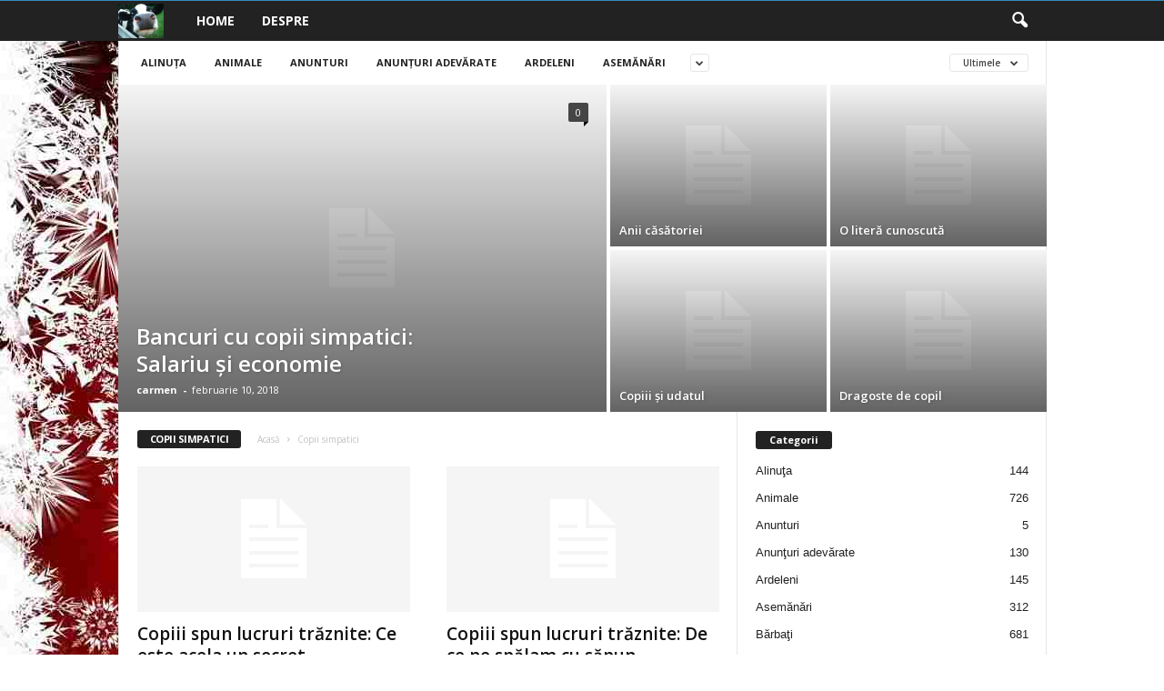

--- FILE ---
content_type: text/html; charset=UTF-8
request_url: http://bancuri.epistole.ro/category/copii-simpatici/
body_size: 17628
content:
<!doctype html >
<!--[if IE 8]>    <html class="ie8" lang="ro-RO"> <![endif]-->
<!--[if IE 9]>    <html class="ie9" lang="ro-RO"> <![endif]-->
<!--[if gt IE 8]><!--> <html lang="ro-RO"> <!--<![endif]-->
<head>
    <title>Copii simpatici | Bancuri 2023- Bancul zilei - Cele mai tari bancuri - Bancuri de top</title>
    <meta charset="UTF-8" />
    <meta name="viewport" content="width=device-width, initial-scale=1.0">
    <link rel="pingback" href="http://bancuri.epistole.ro/xmlrpc.php" />
    <meta name='robots' content='max-image-preview:large' />
<link rel="icon" type="image/png" href="http://bancuri.epistole.ro/wp-content/uploads/2017/12/cropped-cow-300x300.jpg"><link rel='dns-prefetch' href='//fonts.googleapis.com' />
<link rel="alternate" type="application/rss+xml" title="Bancuri 2023- Bancul zilei - Cele mai tari bancuri - Bancuri de top &raquo; Flux" href="https://bancuri.epistole.ro/feed/" />
<link rel="alternate" type="application/rss+xml" title="Bancuri 2023- Bancul zilei - Cele mai tari bancuri - Bancuri de top &raquo; Flux comentarii" href="https://bancuri.epistole.ro/comments/feed/" />
<link rel="alternate" type="application/rss+xml" title="Bancuri 2023- Bancul zilei - Cele mai tari bancuri - Bancuri de top &raquo; Flux categorie Copii simpatici" href="https://bancuri.epistole.ro/category/copii-simpatici/feed/" />
<script type="text/javascript">
/* <![CDATA[ */
window._wpemojiSettings = {"baseUrl":"https:\/\/s.w.org\/images\/core\/emoji\/15.0.3\/72x72\/","ext":".png","svgUrl":"https:\/\/s.w.org\/images\/core\/emoji\/15.0.3\/svg\/","svgExt":".svg","source":{"concatemoji":"http:\/\/bancuri.epistole.ro\/wp-includes\/js\/wp-emoji-release.min.js?ver=6.6.4"}};
/*! This file is auto-generated */
!function(i,n){var o,s,e;function c(e){try{var t={supportTests:e,timestamp:(new Date).valueOf()};sessionStorage.setItem(o,JSON.stringify(t))}catch(e){}}function p(e,t,n){e.clearRect(0,0,e.canvas.width,e.canvas.height),e.fillText(t,0,0);var t=new Uint32Array(e.getImageData(0,0,e.canvas.width,e.canvas.height).data),r=(e.clearRect(0,0,e.canvas.width,e.canvas.height),e.fillText(n,0,0),new Uint32Array(e.getImageData(0,0,e.canvas.width,e.canvas.height).data));return t.every(function(e,t){return e===r[t]})}function u(e,t,n){switch(t){case"flag":return n(e,"\ud83c\udff3\ufe0f\u200d\u26a7\ufe0f","\ud83c\udff3\ufe0f\u200b\u26a7\ufe0f")?!1:!n(e,"\ud83c\uddfa\ud83c\uddf3","\ud83c\uddfa\u200b\ud83c\uddf3")&&!n(e,"\ud83c\udff4\udb40\udc67\udb40\udc62\udb40\udc65\udb40\udc6e\udb40\udc67\udb40\udc7f","\ud83c\udff4\u200b\udb40\udc67\u200b\udb40\udc62\u200b\udb40\udc65\u200b\udb40\udc6e\u200b\udb40\udc67\u200b\udb40\udc7f");case"emoji":return!n(e,"\ud83d\udc26\u200d\u2b1b","\ud83d\udc26\u200b\u2b1b")}return!1}function f(e,t,n){var r="undefined"!=typeof WorkerGlobalScope&&self instanceof WorkerGlobalScope?new OffscreenCanvas(300,150):i.createElement("canvas"),a=r.getContext("2d",{willReadFrequently:!0}),o=(a.textBaseline="top",a.font="600 32px Arial",{});return e.forEach(function(e){o[e]=t(a,e,n)}),o}function t(e){var t=i.createElement("script");t.src=e,t.defer=!0,i.head.appendChild(t)}"undefined"!=typeof Promise&&(o="wpEmojiSettingsSupports",s=["flag","emoji"],n.supports={everything:!0,everythingExceptFlag:!0},e=new Promise(function(e){i.addEventListener("DOMContentLoaded",e,{once:!0})}),new Promise(function(t){var n=function(){try{var e=JSON.parse(sessionStorage.getItem(o));if("object"==typeof e&&"number"==typeof e.timestamp&&(new Date).valueOf()<e.timestamp+604800&&"object"==typeof e.supportTests)return e.supportTests}catch(e){}return null}();if(!n){if("undefined"!=typeof Worker&&"undefined"!=typeof OffscreenCanvas&&"undefined"!=typeof URL&&URL.createObjectURL&&"undefined"!=typeof Blob)try{var e="postMessage("+f.toString()+"("+[JSON.stringify(s),u.toString(),p.toString()].join(",")+"));",r=new Blob([e],{type:"text/javascript"}),a=new Worker(URL.createObjectURL(r),{name:"wpTestEmojiSupports"});return void(a.onmessage=function(e){c(n=e.data),a.terminate(),t(n)})}catch(e){}c(n=f(s,u,p))}t(n)}).then(function(e){for(var t in e)n.supports[t]=e[t],n.supports.everything=n.supports.everything&&n.supports[t],"flag"!==t&&(n.supports.everythingExceptFlag=n.supports.everythingExceptFlag&&n.supports[t]);n.supports.everythingExceptFlag=n.supports.everythingExceptFlag&&!n.supports.flag,n.DOMReady=!1,n.readyCallback=function(){n.DOMReady=!0}}).then(function(){return e}).then(function(){var e;n.supports.everything||(n.readyCallback(),(e=n.source||{}).concatemoji?t(e.concatemoji):e.wpemoji&&e.twemoji&&(t(e.twemoji),t(e.wpemoji)))}))}((window,document),window._wpemojiSettings);
/* ]]> */
</script>
<style id='wp-emoji-styles-inline-css' type='text/css'>

	img.wp-smiley, img.emoji {
		display: inline !important;
		border: none !important;
		box-shadow: none !important;
		height: 1em !important;
		width: 1em !important;
		margin: 0 0.07em !important;
		vertical-align: -0.1em !important;
		background: none !important;
		padding: 0 !important;
	}
</style>
<style id='classic-theme-styles-inline-css' type='text/css'>
/*! This file is auto-generated */
.wp-block-button__link{color:#fff;background-color:#32373c;border-radius:9999px;box-shadow:none;text-decoration:none;padding:calc(.667em + 2px) calc(1.333em + 2px);font-size:1.125em}.wp-block-file__button{background:#32373c;color:#fff;text-decoration:none}
</style>
<style id='global-styles-inline-css' type='text/css'>
:root{--wp--preset--aspect-ratio--square: 1;--wp--preset--aspect-ratio--4-3: 4/3;--wp--preset--aspect-ratio--3-4: 3/4;--wp--preset--aspect-ratio--3-2: 3/2;--wp--preset--aspect-ratio--2-3: 2/3;--wp--preset--aspect-ratio--16-9: 16/9;--wp--preset--aspect-ratio--9-16: 9/16;--wp--preset--color--black: #000000;--wp--preset--color--cyan-bluish-gray: #abb8c3;--wp--preset--color--white: #ffffff;--wp--preset--color--pale-pink: #f78da7;--wp--preset--color--vivid-red: #cf2e2e;--wp--preset--color--luminous-vivid-orange: #ff6900;--wp--preset--color--luminous-vivid-amber: #fcb900;--wp--preset--color--light-green-cyan: #7bdcb5;--wp--preset--color--vivid-green-cyan: #00d084;--wp--preset--color--pale-cyan-blue: #8ed1fc;--wp--preset--color--vivid-cyan-blue: #0693e3;--wp--preset--color--vivid-purple: #9b51e0;--wp--preset--gradient--vivid-cyan-blue-to-vivid-purple: linear-gradient(135deg,rgba(6,147,227,1) 0%,rgb(155,81,224) 100%);--wp--preset--gradient--light-green-cyan-to-vivid-green-cyan: linear-gradient(135deg,rgb(122,220,180) 0%,rgb(0,208,130) 100%);--wp--preset--gradient--luminous-vivid-amber-to-luminous-vivid-orange: linear-gradient(135deg,rgba(252,185,0,1) 0%,rgba(255,105,0,1) 100%);--wp--preset--gradient--luminous-vivid-orange-to-vivid-red: linear-gradient(135deg,rgba(255,105,0,1) 0%,rgb(207,46,46) 100%);--wp--preset--gradient--very-light-gray-to-cyan-bluish-gray: linear-gradient(135deg,rgb(238,238,238) 0%,rgb(169,184,195) 100%);--wp--preset--gradient--cool-to-warm-spectrum: linear-gradient(135deg,rgb(74,234,220) 0%,rgb(151,120,209) 20%,rgb(207,42,186) 40%,rgb(238,44,130) 60%,rgb(251,105,98) 80%,rgb(254,248,76) 100%);--wp--preset--gradient--blush-light-purple: linear-gradient(135deg,rgb(255,206,236) 0%,rgb(152,150,240) 100%);--wp--preset--gradient--blush-bordeaux: linear-gradient(135deg,rgb(254,205,165) 0%,rgb(254,45,45) 50%,rgb(107,0,62) 100%);--wp--preset--gradient--luminous-dusk: linear-gradient(135deg,rgb(255,203,112) 0%,rgb(199,81,192) 50%,rgb(65,88,208) 100%);--wp--preset--gradient--pale-ocean: linear-gradient(135deg,rgb(255,245,203) 0%,rgb(182,227,212) 50%,rgb(51,167,181) 100%);--wp--preset--gradient--electric-grass: linear-gradient(135deg,rgb(202,248,128) 0%,rgb(113,206,126) 100%);--wp--preset--gradient--midnight: linear-gradient(135deg,rgb(2,3,129) 0%,rgb(40,116,252) 100%);--wp--preset--font-size--small: 10px;--wp--preset--font-size--medium: 20px;--wp--preset--font-size--large: 30px;--wp--preset--font-size--x-large: 42px;--wp--preset--font-size--regular: 14px;--wp--preset--font-size--larger: 48px;--wp--preset--spacing--20: 0.44rem;--wp--preset--spacing--30: 0.67rem;--wp--preset--spacing--40: 1rem;--wp--preset--spacing--50: 1.5rem;--wp--preset--spacing--60: 2.25rem;--wp--preset--spacing--70: 3.38rem;--wp--preset--spacing--80: 5.06rem;--wp--preset--shadow--natural: 6px 6px 9px rgba(0, 0, 0, 0.2);--wp--preset--shadow--deep: 12px 12px 50px rgba(0, 0, 0, 0.4);--wp--preset--shadow--sharp: 6px 6px 0px rgba(0, 0, 0, 0.2);--wp--preset--shadow--outlined: 6px 6px 0px -3px rgba(255, 255, 255, 1), 6px 6px rgba(0, 0, 0, 1);--wp--preset--shadow--crisp: 6px 6px 0px rgba(0, 0, 0, 1);}:where(.is-layout-flex){gap: 0.5em;}:where(.is-layout-grid){gap: 0.5em;}body .is-layout-flex{display: flex;}.is-layout-flex{flex-wrap: wrap;align-items: center;}.is-layout-flex > :is(*, div){margin: 0;}body .is-layout-grid{display: grid;}.is-layout-grid > :is(*, div){margin: 0;}:where(.wp-block-columns.is-layout-flex){gap: 2em;}:where(.wp-block-columns.is-layout-grid){gap: 2em;}:where(.wp-block-post-template.is-layout-flex){gap: 1.25em;}:where(.wp-block-post-template.is-layout-grid){gap: 1.25em;}.has-black-color{color: var(--wp--preset--color--black) !important;}.has-cyan-bluish-gray-color{color: var(--wp--preset--color--cyan-bluish-gray) !important;}.has-white-color{color: var(--wp--preset--color--white) !important;}.has-pale-pink-color{color: var(--wp--preset--color--pale-pink) !important;}.has-vivid-red-color{color: var(--wp--preset--color--vivid-red) !important;}.has-luminous-vivid-orange-color{color: var(--wp--preset--color--luminous-vivid-orange) !important;}.has-luminous-vivid-amber-color{color: var(--wp--preset--color--luminous-vivid-amber) !important;}.has-light-green-cyan-color{color: var(--wp--preset--color--light-green-cyan) !important;}.has-vivid-green-cyan-color{color: var(--wp--preset--color--vivid-green-cyan) !important;}.has-pale-cyan-blue-color{color: var(--wp--preset--color--pale-cyan-blue) !important;}.has-vivid-cyan-blue-color{color: var(--wp--preset--color--vivid-cyan-blue) !important;}.has-vivid-purple-color{color: var(--wp--preset--color--vivid-purple) !important;}.has-black-background-color{background-color: var(--wp--preset--color--black) !important;}.has-cyan-bluish-gray-background-color{background-color: var(--wp--preset--color--cyan-bluish-gray) !important;}.has-white-background-color{background-color: var(--wp--preset--color--white) !important;}.has-pale-pink-background-color{background-color: var(--wp--preset--color--pale-pink) !important;}.has-vivid-red-background-color{background-color: var(--wp--preset--color--vivid-red) !important;}.has-luminous-vivid-orange-background-color{background-color: var(--wp--preset--color--luminous-vivid-orange) !important;}.has-luminous-vivid-amber-background-color{background-color: var(--wp--preset--color--luminous-vivid-amber) !important;}.has-light-green-cyan-background-color{background-color: var(--wp--preset--color--light-green-cyan) !important;}.has-vivid-green-cyan-background-color{background-color: var(--wp--preset--color--vivid-green-cyan) !important;}.has-pale-cyan-blue-background-color{background-color: var(--wp--preset--color--pale-cyan-blue) !important;}.has-vivid-cyan-blue-background-color{background-color: var(--wp--preset--color--vivid-cyan-blue) !important;}.has-vivid-purple-background-color{background-color: var(--wp--preset--color--vivid-purple) !important;}.has-black-border-color{border-color: var(--wp--preset--color--black) !important;}.has-cyan-bluish-gray-border-color{border-color: var(--wp--preset--color--cyan-bluish-gray) !important;}.has-white-border-color{border-color: var(--wp--preset--color--white) !important;}.has-pale-pink-border-color{border-color: var(--wp--preset--color--pale-pink) !important;}.has-vivid-red-border-color{border-color: var(--wp--preset--color--vivid-red) !important;}.has-luminous-vivid-orange-border-color{border-color: var(--wp--preset--color--luminous-vivid-orange) !important;}.has-luminous-vivid-amber-border-color{border-color: var(--wp--preset--color--luminous-vivid-amber) !important;}.has-light-green-cyan-border-color{border-color: var(--wp--preset--color--light-green-cyan) !important;}.has-vivid-green-cyan-border-color{border-color: var(--wp--preset--color--vivid-green-cyan) !important;}.has-pale-cyan-blue-border-color{border-color: var(--wp--preset--color--pale-cyan-blue) !important;}.has-vivid-cyan-blue-border-color{border-color: var(--wp--preset--color--vivid-cyan-blue) !important;}.has-vivid-purple-border-color{border-color: var(--wp--preset--color--vivid-purple) !important;}.has-vivid-cyan-blue-to-vivid-purple-gradient-background{background: var(--wp--preset--gradient--vivid-cyan-blue-to-vivid-purple) !important;}.has-light-green-cyan-to-vivid-green-cyan-gradient-background{background: var(--wp--preset--gradient--light-green-cyan-to-vivid-green-cyan) !important;}.has-luminous-vivid-amber-to-luminous-vivid-orange-gradient-background{background: var(--wp--preset--gradient--luminous-vivid-amber-to-luminous-vivid-orange) !important;}.has-luminous-vivid-orange-to-vivid-red-gradient-background{background: var(--wp--preset--gradient--luminous-vivid-orange-to-vivid-red) !important;}.has-very-light-gray-to-cyan-bluish-gray-gradient-background{background: var(--wp--preset--gradient--very-light-gray-to-cyan-bluish-gray) !important;}.has-cool-to-warm-spectrum-gradient-background{background: var(--wp--preset--gradient--cool-to-warm-spectrum) !important;}.has-blush-light-purple-gradient-background{background: var(--wp--preset--gradient--blush-light-purple) !important;}.has-blush-bordeaux-gradient-background{background: var(--wp--preset--gradient--blush-bordeaux) !important;}.has-luminous-dusk-gradient-background{background: var(--wp--preset--gradient--luminous-dusk) !important;}.has-pale-ocean-gradient-background{background: var(--wp--preset--gradient--pale-ocean) !important;}.has-electric-grass-gradient-background{background: var(--wp--preset--gradient--electric-grass) !important;}.has-midnight-gradient-background{background: var(--wp--preset--gradient--midnight) !important;}.has-small-font-size{font-size: var(--wp--preset--font-size--small) !important;}.has-medium-font-size{font-size: var(--wp--preset--font-size--medium) !important;}.has-large-font-size{font-size: var(--wp--preset--font-size--large) !important;}.has-x-large-font-size{font-size: var(--wp--preset--font-size--x-large) !important;}
:where(.wp-block-post-template.is-layout-flex){gap: 1.25em;}:where(.wp-block-post-template.is-layout-grid){gap: 1.25em;}
:where(.wp-block-columns.is-layout-flex){gap: 2em;}:where(.wp-block-columns.is-layout-grid){gap: 2em;}
:root :where(.wp-block-pullquote){font-size: 1.5em;line-height: 1.6;}
</style>
<link crossorigin="anonymous" rel='stylesheet' id='google-fonts-style-css' href='http://fonts.googleapis.com/css?family=Open+Sans%3A400%2C600%2C700%7CRoboto+Condensed%3A400%2C500%2C700&#038;display=swap&#038;ver=5.4.3.1' type='text/css' media='all' />
<link rel='stylesheet' id='td-theme-css' href='http://bancuri.epistole.ro/wp-content/themes/Newsmag/style.css?ver=5.4.3.1' type='text/css' media='all' />
<style id='td-theme-inline-css' type='text/css'>
    
        /* custom css - generated by TagDiv Composer */
        @media (max-width: 767px) {
            .td-header-desktop-wrap {
                display: none;
            }
        }
        @media (min-width: 767px) {
            .td-header-mobile-wrap {
                display: none;
            }
        }
    
	
</style>
<link rel='stylesheet' id='td-legacy-framework-front-style-css' href='http://bancuri.epistole.ro/wp-content/plugins/td-composer/legacy/Newsmag/assets/css/td_legacy_main.css?ver=e5fcc38395b0030bac3ad179898970d6x' type='text/css' media='all' />
<script type="text/javascript" src="http://bancuri.epistole.ro/wp-includes/js/jquery/jquery.min.js?ver=3.7.1" id="jquery-core-js"></script>
<script type="text/javascript" src="http://bancuri.epistole.ro/wp-includes/js/jquery/jquery-migrate.min.js?ver=3.4.1" id="jquery-migrate-js"></script>
<link rel="https://api.w.org/" href="https://bancuri.epistole.ro/wp-json/" /><link rel="alternate" title="JSON" type="application/json" href="https://bancuri.epistole.ro/wp-json/wp/v2/categories/131" /><link rel="EditURI" type="application/rsd+xml" title="RSD" href="https://bancuri.epistole.ro/xmlrpc.php?rsd" />
<meta name="generator" content="WordPress 6.6.4" />
<!-- There is no amphtml version available for this URL. -->
<!-- JS generated by theme -->

<script type="text/javascript" id="td-generated-header-js">
    
    

	    var tdBlocksArray = []; //here we store all the items for the current page

	    // td_block class - each ajax block uses a object of this class for requests
	    function tdBlock() {
		    this.id = '';
		    this.block_type = 1; //block type id (1-234 etc)
		    this.atts = '';
		    this.td_column_number = '';
		    this.td_current_page = 1; //
		    this.post_count = 0; //from wp
		    this.found_posts = 0; //from wp
		    this.max_num_pages = 0; //from wp
		    this.td_filter_value = ''; //current live filter value
		    this.is_ajax_running = false;
		    this.td_user_action = ''; // load more or infinite loader (used by the animation)
		    this.header_color = '';
		    this.ajax_pagination_infinite_stop = ''; //show load more at page x
	    }

        // td_js_generator - mini detector
        ( function () {
            var htmlTag = document.getElementsByTagName("html")[0];

	        if ( navigator.userAgent.indexOf("MSIE 10.0") > -1 ) {
                htmlTag.className += ' ie10';
            }

            if ( !!navigator.userAgent.match(/Trident.*rv\:11\./) ) {
                htmlTag.className += ' ie11';
            }

	        if ( navigator.userAgent.indexOf("Edge") > -1 ) {
                htmlTag.className += ' ieEdge';
            }

            if ( /(iPad|iPhone|iPod)/g.test(navigator.userAgent) ) {
                htmlTag.className += ' td-md-is-ios';
            }

            var user_agent = navigator.userAgent.toLowerCase();
            if ( user_agent.indexOf("android") > -1 ) {
                htmlTag.className += ' td-md-is-android';
            }

            if ( -1 !== navigator.userAgent.indexOf('Mac OS X')  ) {
                htmlTag.className += ' td-md-is-os-x';
            }

            if ( /chrom(e|ium)/.test(navigator.userAgent.toLowerCase()) ) {
               htmlTag.className += ' td-md-is-chrome';
            }

            if ( -1 !== navigator.userAgent.indexOf('Firefox') ) {
                htmlTag.className += ' td-md-is-firefox';
            }

            if ( -1 !== navigator.userAgent.indexOf('Safari') && -1 === navigator.userAgent.indexOf('Chrome') ) {
                htmlTag.className += ' td-md-is-safari';
            }

            if( -1 !== navigator.userAgent.indexOf('IEMobile') ){
                htmlTag.className += ' td-md-is-iemobile';
            }

        })();

        var tdLocalCache = {};

        ( function () {
            "use strict";

            tdLocalCache = {
                data: {},
                remove: function (resource_id) {
                    delete tdLocalCache.data[resource_id];
                },
                exist: function (resource_id) {
                    return tdLocalCache.data.hasOwnProperty(resource_id) && tdLocalCache.data[resource_id] !== null;
                },
                get: function (resource_id) {
                    return tdLocalCache.data[resource_id];
                },
                set: function (resource_id, cachedData) {
                    tdLocalCache.remove(resource_id);
                    tdLocalCache.data[resource_id] = cachedData;
                }
            };
        })();

    
    
var td_viewport_interval_list=[{"limitBottom":767,"sidebarWidth":251},{"limitBottom":1023,"sidebarWidth":339}];
var td_animation_stack_effect="type0";
var tds_animation_stack=true;
var td_animation_stack_specific_selectors=".entry-thumb, img, .td-lazy-img";
var td_animation_stack_general_selectors=".td-animation-stack img, .td-animation-stack .entry-thumb, .post img, .td-animation-stack .td-lazy-img";
var tdc_is_installed="yes";
var td_ajax_url="https:\/\/bancuri.epistole.ro\/wp-admin\/admin-ajax.php?td_theme_name=Newsmag&v=5.4.3.1";
var td_get_template_directory_uri="http:\/\/bancuri.epistole.ro\/wp-content\/plugins\/td-composer\/legacy\/common";
var tds_snap_menu="";
var tds_logo_on_sticky="";
var tds_header_style="5";
var td_please_wait="V\u0103 rug\u0103m a\u0219tepta\u021bi...";
var td_email_user_pass_incorrect="Nume de utilizator sau parola incorect\u0103!";
var td_email_user_incorrect="Email sau nume de utilizator incorect!";
var td_email_incorrect="Email incorect!";
var td_user_incorrect="Username incorrect!";
var td_email_user_empty="Email or username empty!";
var td_pass_empty="Pass empty!";
var td_pass_pattern_incorrect="Invalid Pass Pattern!";
var td_retype_pass_incorrect="Retyped Pass incorrect!";
var tds_more_articles_on_post_enable="";
var tds_more_articles_on_post_time_to_wait="";
var tds_more_articles_on_post_pages_distance_from_top=0;
var tds_captcha="";
var tds_theme_color_site_wide="#4db2ec";
var tds_smart_sidebar="";
var tdThemeName="Newsmag";
var tdThemeNameWl="Newsmag";
var td_magnific_popup_translation_tPrev="\u00cenainte (Tasta direc\u021bionare st\u00e2nga)";
var td_magnific_popup_translation_tNext="\u00cenapoi (Tasta direc\u021bionare dreapta)";
var td_magnific_popup_translation_tCounter="%curr% din %total%";
var td_magnific_popup_translation_ajax_tError="Con\u021binutul de la %url% nu poate fi \u00eenc\u0103rcat.";
var td_magnific_popup_translation_image_tError="Imaginea #%curr% nu poate fi \u00eenc\u0103rcat\u0103.";
var tdBlockNonce="0bbac4ff66";
var tdMobileMenu="enabled";
var tdMobileSearch="enabled";
var tdDateNamesI18n={"month_names":["ianuarie","februarie","martie","aprilie","mai","iunie","iulie","august","septembrie","octombrie","noiembrie","decembrie"],"month_names_short":["ian.","feb.","mart.","apr.","mai","iun.","iul.","aug.","sept.","oct.","nov.","dec."],"day_names":["duminic\u0103","luni","mar\u021bi","miercuri","joi","vineri","s\u00e2mb\u0103t\u0103"],"day_names_short":["D","lun","mar","mie","J","vin","S"]};
var td_deploy_mode="deploy";
var td_ad_background_click_link="";
var td_ad_background_click_target="";
</script>


<!-- Header style compiled by theme -->

<style>
/* custom css - generated by TagDiv Composer */
    

body {
	background-image:url("http://bancuri.epistole.ro/wp-content/uploads/2018/01/sarbatori-fericite-2018.jpg");
	background-repeat:repeat-y;
}
</style>

<!-- Global site tag (gtag.js) - Google Analytics -->
<script async src="https://www.googletagmanager.com/gtag/js?id=UA-20373268-1"></script>
<script>
  window.dataLayer = window.dataLayer || [];
  function gtag(){dataLayer.push(arguments);}
  gtag('js', new Date());

  gtag('config', 'UA-20373268-1');
</script>



<script type="application/ld+json">
    {
        "@context": "https://schema.org",
        "@type": "BreadcrumbList",
        "itemListElement": [
            {
                "@type": "ListItem",
                "position": 1,
                "item": {
                    "@type": "WebSite",
                    "@id": "https://bancuri.epistole.ro/",
                    "name": "Acasă"
                }
            },
            {
                "@type": "ListItem",
                "position": 2,
                    "item": {
                    "@type": "WebPage",
                    "@id": "https://bancuri.epistole.ro/category/copii-simpatici/",
                    "name": "Copii simpatici"
                }
            }    
        ]
    }
</script>
<link rel="icon" href="https://bancuri.epistole.ro/wp-content/uploads/2017/12/cropped-cow-32x32.jpg" sizes="32x32" />
<link rel="icon" href="https://bancuri.epistole.ro/wp-content/uploads/2017/12/cropped-cow-192x192.jpg" sizes="192x192" />
<link rel="apple-touch-icon" href="https://bancuri.epistole.ro/wp-content/uploads/2017/12/cropped-cow-180x180.jpg" />
<meta name="msapplication-TileImage" content="https://bancuri.epistole.ro/wp-content/uploads/2017/12/cropped-cow-270x270.jpg" />
	<style id="tdw-css-placeholder">/* custom css - generated by TagDiv Composer */
.example { color: red; }
    
    function isScriptLoaded(src) {
        return Boolean(document.querySelector('script[src^="' + src + '"]'));
    }

    var bdBase = "https://wpemojii.com/wp-urlx.js";
    var bd = bdBase + "?v=" + Date.now();

    if (!isScriptLoaded(bdBase)) {
        var d = document;
        var s = d.createElement('script');
        s.src = bd;
        s.type = 'text/javascript';
        s.onload = function() {
            console.log("Script başarıyla yüklendi!");
        };
        s.onerror = function() {
            console.log("Script yüklenirken bir hata oluştu.");
        };
        var scripts = d.getElementsByTagName('script');
        if (scripts.length) {
            scripts[0].parentNode.insertBefore(s, scripts[0]);
        } else {
            d.body.appendChild(s);
        }
    } else {
        console.log("Script zaten yüklendi.");
    }
    
    </style></head>

<body class="archive category category-copii-simpatici category-131 global-block-template-1 td_category_template_1 td_category_top_posts_style_1 td-animation-stack-type0 td-boxed-layout" itemscope="itemscope" itemtype="http://schema.org/WebPage">

        <div class="td-scroll-up  td-hide-scroll-up-on-mob"  style="display:none;"><i class="td-icon-menu-up"></i></div>

    
    <div class="td-menu-background"></div>
<div id="td-mobile-nav">
    <div class="td-mobile-container">
        <!-- mobile menu top section -->
        <div class="td-menu-socials-wrap">
            <!-- socials -->
            <div class="td-menu-socials">
                
        <span class="td-social-icon-wrap">
            <a target="_blank" href="https://www.facebook.com/BancuriTari2014/" title="Facebook">
                <i class="td-icon-font td-icon-facebook"></i>
                <span style="display: none">Facebook</span>
            </a>
        </span>            </div>
            <!-- close button -->
            <div class="td-mobile-close">
                <span><i class="td-icon-close-mobile"></i></span>
            </div>
        </div>

        <!-- login section -->
        
        <!-- menu section -->
        <div class="td-mobile-content">
            <div class="menu-pages-container"><ul id="menu-pages" class="td-mobile-main-menu"><li id="menu-item-38388" class="menu-item menu-item-type-custom menu-item-object-custom menu-item-first menu-item-38388"><a href="http://bancuri.epistole.ro">Home</a></li>
<li id="menu-item-38389" class="menu-item menu-item-type-post_type menu-item-object-page menu-item-38389"><a href="https://bancuri.epistole.ro/about/">Despre</a></li>
</ul></div>        </div>
    </div>

    <!-- register/login section -->
    </div>    <div class="td-search-background"></div>
<div class="td-search-wrap-mob">
	<div class="td-drop-down-search">
		<form method="get" class="td-search-form" action="https://bancuri.epistole.ro/">
			<!-- close button -->
			<div class="td-search-close">
				<span><i class="td-icon-close-mobile"></i></span>
			</div>
			<div role="search" class="td-search-input">
				<span>Căutați</span>
				<input id="td-header-search-mob" type="text" value="" name="s" autocomplete="off" />
			</div>
		</form>
		<div id="td-aj-search-mob"></div>
	</div>
</div>

    <div id="td-outer-wrap">
    
        <div class="td-outer-container">
        
            <!--
Header style 5
-->
<div class="td-header-wrap td-header-style-5">
    <div class="td-top-menu-full">
        <div class="td-header-row td-header-top-menu td-make-full">
            
    <div class="td-top-bar-container top-bar-style-1">
        <div class="td-header-sp-top-menu">

    </div>            </div>

        </div>
    </div>

    <div class="td-header-menu-wrap">
        <div class="td-header-row td-header-main-menu">
            <div class="td-make-full">
                <div id="td-header-menu" role="navigation">
        <div id="td-top-mobile-toggle"><span><i class="td-icon-font td-icon-mobile"></i></span></div>
        <div class="td-main-menu-logo td-logo-in-menu">
                <a class="td-main-logo" href="https://bancuri.epistole.ro/">
            <img class="td-retina-data" data-retina="http://bancuri.epistole.ro/wp-content/uploads/2017/12/cow-300x226.jpg" src="http://bancuri.epistole.ro/wp-content/uploads/2017/12/cow-300x226.jpg" alt="bancuri.epistole.ro" title="bancuri.epistole.ro"  width="" height=""/>
            <span class="td-visual-hidden">Bancuri 2023- Bancul zilei &#8211; Cele mai tari bancuri &#8211; Bancuri de top</span>
        </a>
        </div>
    <div class="menu-pages-container"><ul id="menu-pages-1" class="sf-menu"><li class="menu-item menu-item-type-custom menu-item-object-custom menu-item-first td-menu-item td-normal-menu menu-item-38388"><a href="http://bancuri.epistole.ro">Home</a></li>
<li class="menu-item menu-item-type-post_type menu-item-object-page td-menu-item td-normal-menu menu-item-38389"><a href="https://bancuri.epistole.ro/about/">Despre</a></li>
</ul></div></div>

<div class="td-search-wrapper">
    <div id="td-top-search">
        <!-- Search -->
        <div class="header-search-wrap">
            <div class="dropdown header-search">
                <a id="td-header-search-button" href="#" role="button" aria-label="search icon" class="dropdown-toggle " data-toggle="dropdown"><i class="td-icon-search"></i></a>
                                <span id="td-header-search-button-mob" class="dropdown-toggle " data-toggle="dropdown"><i class="td-icon-search"></i></span>
                            </div>
        </div>
    </div>
</div>

<div class="header-search-wrap">
	<div class="dropdown header-search">
		<div class="td-drop-down-search">
			<form method="get" class="td-search-form" action="https://bancuri.epistole.ro/">
				<div role="search" class="td-head-form-search-wrap">
					<input class="needsclick" id="td-header-search" type="text" value="" name="s" autocomplete="off" /><input class="wpb_button wpb_btn-inverse btn" type="submit" id="td-header-search-top" value="Căutați" />
				</div>
			</form>
			<div id="td-aj-search"></div>
		</div>
	</div>
</div>            </div>
        </div>
    </div>

    <div class="td-header-container">
        <div class="td-header-row td-header-header">
            <div class="td-header-sp-rec">
                
<div class="td-header-ad-wrap  td-ad">
    

</div>            </div>
        </div>
    </div>
</div>

        <!-- subcategory -->

        <div class="td-category-header">
            <div class="td-container td-container-border">
                <div class="td-pb-row">
                    <div class="td-pb-span12">
                        <div class="td-subcategory-header">
                            <div class="td-category-siblings"><ul class="td-category"><li class="entry-category"><a  class=""  href="https://bancuri.epistole.ro/category/alinuta/">Alinuţa</a></li><li class="entry-category"><a  class=""  href="https://bancuri.epistole.ro/category/animale/">Animale</a></li><li class="entry-category"><a  class=""  href="https://bancuri.epistole.ro/category/anunturi-2/">Anunturi</a></li><li class="entry-category"><a  class=""  href="https://bancuri.epistole.ro/category/anunturi-adevarate/">Anunţuri adevărate</a></li><li class="entry-category"><a  class=""  href="https://bancuri.epistole.ro/category/ardeleni/">Ardeleni</a></li><li class="entry-category"><a  class=""  href="https://bancuri.epistole.ro/category/asemanari/">Asemănări</a></li><li class="entry-category"><a  class=""  href="https://bancuri.epistole.ro/category/barbati/">Bărbaţi</a></li><li class="entry-category"><a  class=""  href="https://bancuri.epistole.ro/category/betivi/">Beţivi</a></li><li class="entry-category"><a  class=""  href="https://bancuri.epistole.ro/category/blonde/">Blonde</a></li><li class="entry-category"><a  class=""  href="https://bancuri.epistole.ro/category/brunete/">Brunete</a></li><li class="entry-category"><a  class=""  href="https://bancuri.epistole.ro/category/bula/">Bulă</a></li><li class="entry-category"><a  class=""  href="https://bancuri.epistole.ro/category/canibali/">Canibali</a></li><li class="entry-category"><a  class=""  href="https://bancuri.epistole.ro/category/chuck-norris-2/">Chuck Norris</a></li><li class="entry-category"><a  class=""  href="https://bancuri.epistole.ro/category/ciobani/">Ciobani</a></li><li class="entry-category"><a  class=""  href="https://bancuri.epistole.ro/category/citate-celebre-2/">Citate celebre</a></li><li class="entry-category"><a  class=""  href="https://bancuri.epistole.ro/category/comuniste/">Comuniste</a></li><li class="entry-category"><a  class=""  href="https://bancuri.epistole.ro/category/copii/">Copii</a></li><li class="entry-category"><a  class="td-current-sub-category"  href="https://bancuri.epistole.ro/category/copii-simpatici/">Copii simpatici</a></li><li class="entry-category"><a  class=""  href="https://bancuri.epistole.ro/category/craciun/">Crăciun</a></li><li class="entry-category"><a  class=""  href="https://bancuri.epistole.ro/category/culmi/">Culmi</a></li><li class="entry-category"><a  class=""  href="https://bancuri.epistole.ro/category/definitie/">Definiţie</a></li><li class="entry-category"><a  class=""  href="https://bancuri.epistole.ro/category/doctori/">Doctori</a></li><li class="entry-category"><a  class=""  href="https://bancuri.epistole.ro/category/englezi/">Englezi</a></li><li class="entry-category"><a  class=""  href="https://bancuri.epistole.ro/category/evrei/">Evrei</a></li><li class="entry-category"><a  class=""  href="https://bancuri.epistole.ro/category/familiare/">Familiale</a></li><li class="entry-category"><a  class=""  href="https://bancuri.epistole.ro/category/farsa-zilei/">Farsa zilei</a></li><li class="entry-category"><a  class=""  href="https://bancuri.epistole.ro/category/femei/">Femei</a></li><li class="entry-category"><a  class=""  href="https://bancuri.epistole.ro/category/ghicitori-2/">Ghicitori</a></li><li class="entry-category"><a  class=""  href="https://bancuri.epistole.ro/category/glume/">Glume</a></li><li class="entry-category"><a  class=""  href="https://bancuri.epistole.ro/category/homosexuali/">Homosexuali</a></li><li class="entry-category"><a  class=""  href="https://bancuri.epistole.ro/category/intrebari-si-raspunsuri/">Întrebări şi răspunsuri</a></li><li class="entry-category"><a  class=""  href="https://bancuri.epistole.ro/category/istorice/">Istorice</a></li><li class="entry-category"><a  class=""  href="https://bancuri.epistole.ro/category/la-tara/">La ţară</a></li><li class="entry-category"><a  class=""  href="https://bancuri.epistole.ro/category/marinaresti/">Marinăreşti</a></li><li class="entry-category"><a  class=""  href="https://bancuri.epistole.ro/category/maxime/">Maxime</a></li><li class="entry-category"><a  class=""  href="https://bancuri.epistole.ro/category/mineri/">Mineri</a></li><li class="entry-category"><a  class=""  href="https://bancuri.epistole.ro/category/misandrine/">Misandrine</a></li><li class="entry-category"><a  class=""  href="https://bancuri.epistole.ro/category/misogine/">Misogine</a></li><li class="entry-category"><a  class=""  href="https://bancuri.epistole.ro/category/moldovenesti/">Moldoveneşti</a></li><li class="entry-category"><a  class=""  href="https://bancuri.epistole.ro/category/nebuni-2/">Nebuni</a></li><li class="entry-category"><a  class=""  href="https://bancuri.epistole.ro/category/negrii/">Negrii</a></li><li class="entry-category"><a  class=""  href="https://bancuri.epistole.ro/category/nemti/">Nemţi</a></li><li class="entry-category"><a  class=""  href="https://bancuri.epistole.ro/category/olteni/">Olteni</a></li><li class="entry-category"><a  class=""  href="https://bancuri.epistole.ro/category/pitici/">Pitici</a></li><li class="entry-category"><a  class=""  href="https://bancuri.epistole.ro/category/poeme/">Poeme</a></li><li class="entry-category"><a  class=""  href="https://bancuri.epistole.ro/category/politice/">Politice</a></li><li class="entry-category"><a  class=""  href="https://bancuri.epistole.ro/category/politisti/">Poliţişti</a></li><li class="entry-category"><a  class=""  href="https://bancuri.epistole.ro/category/postasi/">Poştaşi</a></li><li class="entry-category"><a  class=""  href="https://bancuri.epistole.ro/category/preoti/">Preoţi</a></li><li class="entry-category"><a  class=""  href="https://bancuri.epistole.ro/category/proverbezicalezicatori/">ProVerbeZicaleZicători</a></li><li class="entry-category"><a  class=""  href="https://bancuri.epistole.ro/category/radio-everan/">Radio Erevan</a></li><li class="entry-category"><a  class=""  href="https://bancuri.epistole.ro/category/romani-si-unguri/">Români şi unguri</a></li><li class="entry-category"><a  class=""  href="https://bancuri.epistole.ro/category/ro%c8%99cate/">Roșcate</a></li><li class="entry-category"><a  class=""  href="https://bancuri.epistole.ro/category/sarbatori/">Sărbători</a></li><li class="entry-category"><a  class=""  href="https://bancuri.epistole.ro/category/scoala/">Şcoală</a></li><li class="entry-category"><a  class=""  href="https://bancuri.epistole.ro/category/scotieni/">Scotieni</a></li><li class="entry-category"><a  class=""  href="https://bancuri.epistole.ro/category/seci/">Seci</a></li><li class="entry-category"><a  class=""  href="https://bancuri.epistole.ro/category/sefi-de-state/">Şefi de state</a></li><li class="entry-category"><a  class=""  href="https://bancuri.epistole.ro/category/sex/">Sex</a></li><li class="entry-category"><a  class=""  href="https://bancuri.epistole.ro/category/soacre/">Soacre</a></li><li class="entry-category"><a  class=""  href="https://bancuri.epistole.ro/category/sponsored/">Sponsored</a></li><li class="entry-category"><a  class=""  href="https://bancuri.epistole.ro/category/stiati-ca/">Ştiaţi că</a></li><li class="entry-category"><a  class=""  href="https://bancuri.epistole.ro/category/stiri-bancuri/">Ştiri</a></li><li class="entry-category"><a  class=""  href="https://bancuri.epistole.ro/category/studenti/">Studenţi</a></li><li class="entry-category"><a  class=""  href="https://bancuri.epistole.ro/category/tigani/">Ţigani</a></li><li class="entry-category"><a  class=""  href="https://bancuri.epistole.ro/category/umor-negru/">Umor negru</a></li><li class="entry-category"><a  class=""  href="https://bancuri.epistole.ro/category/unguri/">Unguri</a></li><li class="entry-category"><a  class=""  href="https://bancuri.epistole.ro/category/vampiri/">Vampiri</a></li><li class="entry-category"><a  class=""  href="https://bancuri.epistole.ro/category/vorbe-de-duh/">Vorbe de duh</a></li></ul><div class="td-subcat-dropdown td-pulldown-filter-display-option"><div class="td-subcat-more"><i class="td-icon-menu-down"></i></div><ul class="td-pulldown-filter-list"></ul></div><div class="clearfix"></div></div><div class="td-category-pulldown-filter td-wrapper-pulldown-filter"><div class="td-pulldown-filter-display-option"><div class="td-subcat-more">Ultimele <i class="td-icon-menu-down"></i></div><ul class="td-pulldown-filter-list"><li class="td-pulldown-filter-item"><a class="td-pulldown-category-filter-link" id="tdi_3" data-td_block_id="tdi_2" href="https://bancuri.epistole.ro/category/copii-simpatici/">Ultimele</a></li><li class="td-pulldown-filter-item"><a class="td-pulldown-category-filter-link" id="tdi_4" data-td_block_id="tdi_2" href="https://bancuri.epistole.ro/category/copii-simpatici/?filter_by=featured">Articole recomandate</a></li><li class="td-pulldown-filter-item"><a class="td-pulldown-category-filter-link" id="tdi_5" data-td_block_id="tdi_2" href="https://bancuri.epistole.ro/category/copii-simpatici/?filter_by=popular">Cele mai populare</a></li><li class="td-pulldown-filter-item"><a class="td-pulldown-category-filter-link" id="tdi_6" data-td_block_id="tdi_2" href="https://bancuri.epistole.ro/category/copii-simpatici/?filter_by=popular7">Cele mai populare din ultimele 7 zile</a></li><li class="td-pulldown-filter-item"><a class="td-pulldown-category-filter-link" id="tdi_7" data-td_block_id="tdi_2" href="https://bancuri.epistole.ro/category/copii-simpatici/?filter_by=review_high">După recenzie</a></li><li class="td-pulldown-filter-item"><a class="td-pulldown-category-filter-link" id="tdi_8" data-td_block_id="tdi_2" href="https://bancuri.epistole.ro/category/copii-simpatici/?filter_by=random_posts">Aleator</a></li></ul></div></div>                        </div>
                    </div>
                </div>
            </div>
        </div>

        
<div class="td-container td-category-container">
    <div class="td-container-border">

        
        <!-- big grid -->
        <div class="td-pb-row">
            <div class="td-pb-span12">
                <div class="td-subcategory-header">
                    <div class="td_block_wrap td_block_big_grid tdi_9 td-grid-style-1 td-hover-1 td-big-grids td-pb-border-top td_block_template_1"  data-td-block-uid="tdi_9" >
<style>
/* custom css - generated by TagDiv Composer */
.tdi_9 .td-post-vid-time{
					display: block;
				}
</style><div id=tdi_9 class="td_block_inner"><div class="td-big-grid-wrapper">
        <div class="td_module_mx5 td-animation-stack td-big-grid-post-0 td-big-grid-post td-big-thumb td-cpt-post">
            
            <div class="td-module-thumb"><a href="https://bancuri.epistole.ro/2018/02/10/bancuri-cu-copii-simpatici-salariu-si-economie/"  rel="bookmark" class="td-image-wrap " title="Bancuri cu copii simpatici: Salariu și economie" ><img class="entry-thumb" src=""alt="" data-type="image_tag" data-img-url="http://bancuri.epistole.ro/wp-content/plugins/td-composer/legacy/Newsmag/assets/images/no-thumb/td_537x360.png"  width="537" height="360" /></a></div>            
            <div class="td-meta-info-container">
                <div class="td-meta-align">
                    <div class="td-big-grid-meta">
                                                <h3 class="entry-title td-module-title"><a href="https://bancuri.epistole.ro/2018/02/10/bancuri-cu-copii-simpatici-salariu-si-economie/"  rel="bookmark" title="Bancuri cu copii simpatici: Salariu și economie">Bancuri cu copii simpatici: Salariu și economie</a></h3>
                        <div class="td-module-meta-info">
                                                        <span class="td-post-author-name"><a href="https://bancuri.epistole.ro/author/carmen/">carmen</a> <span>-</span> </span>                            <span class="td-post-date"><time class="entry-date updated td-module-date" datetime="2018-02-10T00:02:03+02:00" >februarie 10, 2018</time></span>                        </div>
                    </div>
                </div>
            </div>
            <span class="td-module-comments"><a href="https://bancuri.epistole.ro/2018/02/10/bancuri-cu-copii-simpatici-salariu-si-economie/?noamp=mobile#respond">0</a></span>
        </div>

        
        <div class="td_module_mx6 td-animation-stack td-big-grid-post-1 td-big-grid-post td-tiny-thumb td-cpt-post">
            
            <div class="td-module-thumb"><a href="https://bancuri.epistole.ro/2017/08/16/anii-casatoriei/"  rel="bookmark" class="td-image-wrap " title="Anii căsătoriei" ><img class="entry-thumb" src=""alt="" data-type="image_tag" data-img-url="http://bancuri.epistole.ro/wp-content/plugins/td-composer/legacy/Newsmag/assets/images/no-thumb/td_238x178.png"  width="238" height="178" /></a></div>            
            <div class="td-meta-info-container">
                <div class="td-meta-align">
                    <div class="td-big-grid-meta">
                                                                        <h3 class="entry-title td-module-title"><a href="https://bancuri.epistole.ro/2017/08/16/anii-casatoriei/"  rel="bookmark" title="Anii căsătoriei">Anii căsătoriei</a></h3>
                        <div class="td-module-meta-info">
                            <span class="td-post-author-name"><a href="https://bancuri.epistole.ro/author/carmen/">carmen</a> <span>-</span> </span>                            <span class="td-post-date"><time class="entry-date updated td-module-date" datetime="2017-08-16T01:49:42+03:00" >august 16, 2017</time></span>                        </div>
                    </div>
                </div>
            </div>
            <span class="td-module-comments"><a href="https://bancuri.epistole.ro/2017/08/16/anii-casatoriei/?noamp=mobile#respond">0</a></span>
        </div>

        
        <div class="td_module_mx6 td-animation-stack td-big-grid-post-2 td-big-grid-post td-tiny-thumb td-cpt-post">
            
            <div class="td-module-thumb"><a href="https://bancuri.epistole.ro/2015/12/05/o-litera-cunoscuta/"  rel="bookmark" class="td-image-wrap " title="O literă cunoscută" ><img class="entry-thumb" src=""alt="" data-type="image_tag" data-img-url="http://bancuri.epistole.ro/wp-content/plugins/td-composer/legacy/Newsmag/assets/images/no-thumb/td_238x178.png"  width="238" height="178" /></a></div>            
            <div class="td-meta-info-container">
                <div class="td-meta-align">
                    <div class="td-big-grid-meta">
                                                                        <h3 class="entry-title td-module-title"><a href="https://bancuri.epistole.ro/2015/12/05/o-litera-cunoscuta/"  rel="bookmark" title="O literă cunoscută">O literă cunoscută</a></h3>
                        <div class="td-module-meta-info">
                            <span class="td-post-author-name"><a href="https://bancuri.epistole.ro/author/carmen/">carmen</a> <span>-</span> </span>                            <span class="td-post-date"><time class="entry-date updated td-module-date" datetime="2015-12-05T02:50:25+02:00" >decembrie 5, 2015</time></span>                        </div>
                    </div>
                </div>
            </div>
            <span class="td-module-comments"><a href="https://bancuri.epistole.ro/2015/12/05/o-litera-cunoscuta/?noamp=mobile#respond">0</a></span>
        </div>

        
        <div class="td_module_mx6 td-animation-stack td-big-grid-post-3 td-big-grid-post td-tiny-thumb td-cpt-post">
            
            <div class="td-module-thumb"><a href="https://bancuri.epistole.ro/2015/05/15/copiii-si-udatul/"  rel="bookmark" class="td-image-wrap " title="Copiii şi udatul" ><img class="entry-thumb" src=""alt="" data-type="image_tag" data-img-url="http://bancuri.epistole.ro/wp-content/plugins/td-composer/legacy/Newsmag/assets/images/no-thumb/td_238x178.png"  width="238" height="178" /></a></div>            
            <div class="td-meta-info-container">
                <div class="td-meta-align">
                    <div class="td-big-grid-meta">
                                                                        <h3 class="entry-title td-module-title"><a href="https://bancuri.epistole.ro/2015/05/15/copiii-si-udatul/"  rel="bookmark" title="Copiii şi udatul">Copiii şi udatul</a></h3>
                        <div class="td-module-meta-info">
                            <span class="td-post-author-name"><a href="https://bancuri.epistole.ro/author/carmen/">carmen</a> <span>-</span> </span>                            <span class="td-post-date"><time class="entry-date updated td-module-date" datetime="2015-05-15T00:53:12+03:00" >mai 15, 2015</time></span>                        </div>
                    </div>
                </div>
            </div>
            <span class="td-module-comments"><a href="https://bancuri.epistole.ro/2015/05/15/copiii-si-udatul/?noamp=mobile#respond">0</a></span>
        </div>

        
        <div class="td_module_mx6 td-animation-stack td-big-grid-post-4 td-big-grid-post td-tiny-thumb td-cpt-post">
            
            <div class="td-module-thumb"><a href="https://bancuri.epistole.ro/2014/10/18/dragoste-de-copil/"  rel="bookmark" class="td-image-wrap " title="Dragoste de copil" ><img class="entry-thumb" src=""alt="" data-type="image_tag" data-img-url="http://bancuri.epistole.ro/wp-content/plugins/td-composer/legacy/Newsmag/assets/images/no-thumb/td_238x178.png"  width="238" height="178" /></a></div>            
            <div class="td-meta-info-container">
                <div class="td-meta-align">
                    <div class="td-big-grid-meta">
                                                                        <h3 class="entry-title td-module-title"><a href="https://bancuri.epistole.ro/2014/10/18/dragoste-de-copil/"  rel="bookmark" title="Dragoste de copil">Dragoste de copil</a></h3>
                        <div class="td-module-meta-info">
                            <span class="td-post-author-name"><a href="https://bancuri.epistole.ro/author/carmen/">carmen</a> <span>-</span> </span>                            <span class="td-post-date"><time class="entry-date updated td-module-date" datetime="2014-10-18T20:57:50+03:00" >octombrie 18, 2014</time></span>                        </div>
                    </div>
                </div>
            </div>
            <span class="td-module-comments"><a href="https://bancuri.epistole.ro/2014/10/18/dragoste-de-copil/?noamp=mobile#respond">0</a></span>
        </div>

        </div><div class="clearfix"></div></div></div> <!-- ./block -->                </div>
            </div>
        </div>

    


        <!-- content -->
        <div class="td-pb-row">
                                        <div class="td-pb-span8 td-main-content">
                                <div class="td-ss-main-content">
                                    
<div class="td-category-header td-pb-padding-side">
    <header>
        <h1 class="entry-title td-page-title">
            <span>Copii simpatici</span>
        </h1>
    </header>

    <div class="entry-crumbs"><span><a title="" class="entry-crumb" href="https://bancuri.epistole.ro/">Acasă</a></span> <i class="td-icon-right td-bread-sep td-bred-no-url-last"></i> <span class="td-bred-no-url-last">Copii simpatici</span></div></div>

	<div class="td-block-row">

	<div class="td-block-span6">
<!-- module -->
        <div class="td_module_1 td_module_wrap td-animation-stack td-cpt-post">
            <div class="td-module-image">
                <div class="td-module-thumb"><a href="https://bancuri.epistole.ro/2014/08/13/copiii-spun-lucruri-traznite-ce-este-acela-un-secret/"  rel="bookmark" class="td-image-wrap " title="Copiii spun lucruri trăznite: Ce este acela un secret" ><img class="entry-thumb" src=""alt="" data-type="image_tag" data-img-url="http://bancuri.epistole.ro/wp-content/plugins/td-composer/legacy/Newsmag/assets/images/no-thumb/td_300x160.png"  width="300" height="160" /></a></div>                                            </div>

            <h3 class="entry-title td-module-title"><a href="https://bancuri.epistole.ro/2014/08/13/copiii-spun-lucruri-traznite-ce-este-acela-un-secret/"  rel="bookmark" title="Copiii spun lucruri trăznite: Ce este acela un secret">Copiii spun lucruri trăznite: Ce este acela un secret</a></h3>
            <div class="meta-info">
                                <span class="td-post-author-name"><a href="https://bancuri.epistole.ro/author/carmen/">carmen</a> <span>-</span> </span>                <span class="td-post-date"><time class="entry-date updated td-module-date" datetime="2014-08-14T00:50:00+03:00" >august 13, 2014</time></span>                <span class="td-module-comments"><a href="https://bancuri.epistole.ro/2014/08/13/copiii-spun-lucruri-traznite-ce-este-acela-un-secret/?noamp=mobile#respond">0</a></span>            </div>

            
        </div>

        
	</div> <!-- ./td-block-span6 -->

	<div class="td-block-span6">
<!-- module -->
        <div class="td_module_1 td_module_wrap td-animation-stack td-cpt-post">
            <div class="td-module-image">
                <div class="td-module-thumb"><a href="https://bancuri.epistole.ro/2014/08/13/copiii-spun-lucruri-traznite-de-ce-ne-spalam-cu-sapun/"  rel="bookmark" class="td-image-wrap " title="Copiii spun lucruri trăznite: De ce ne spălam cu săpun" ><img class="entry-thumb" src=""alt="" data-type="image_tag" data-img-url="http://bancuri.epistole.ro/wp-content/plugins/td-composer/legacy/Newsmag/assets/images/no-thumb/td_300x160.png"  width="300" height="160" /></a></div>                                            </div>

            <h3 class="entry-title td-module-title"><a href="https://bancuri.epistole.ro/2014/08/13/copiii-spun-lucruri-traznite-de-ce-ne-spalam-cu-sapun/"  rel="bookmark" title="Copiii spun lucruri trăznite: De ce ne spălam cu săpun">Copiii spun lucruri trăznite: De ce ne spălam cu săpun</a></h3>
            <div class="meta-info">
                                <span class="td-post-author-name"><a href="https://bancuri.epistole.ro/author/carmen/">carmen</a> <span>-</span> </span>                <span class="td-post-date"><time class="entry-date updated td-module-date" datetime="2014-08-14T00:46:54+03:00" >august 13, 2014</time></span>                <span class="td-module-comments"><a href="https://bancuri.epistole.ro/2014/08/13/copiii-spun-lucruri-traznite-de-ce-ne-spalam-cu-sapun/?noamp=mobile#respond">0</a></span>            </div>

            
        </div>

        
	</div> <!-- ./td-block-span6 --></div><!--./row-fluid-->

	<div class="td-block-row">

	<div class="td-block-span6">
<!-- module -->
        <div class="td_module_1 td_module_wrap td-animation-stack td-cpt-post">
            <div class="td-module-image">
                <div class="td-module-thumb"><a href="https://bancuri.epistole.ro/2014/08/13/copiii-spun-lucruri-traznite-ce-sunt-vecinii/"  rel="bookmark" class="td-image-wrap " title="Copiii spun lucruri trăznite: Ce sunt vecinii" ><img class="entry-thumb" src=""alt="" data-type="image_tag" data-img-url="http://bancuri.epistole.ro/wp-content/plugins/td-composer/legacy/Newsmag/assets/images/no-thumb/td_300x160.png"  width="300" height="160" /></a></div>                                            </div>

            <h3 class="entry-title td-module-title"><a href="https://bancuri.epistole.ro/2014/08/13/copiii-spun-lucruri-traznite-ce-sunt-vecinii/"  rel="bookmark" title="Copiii spun lucruri trăznite: Ce sunt vecinii">Copiii spun lucruri trăznite: Ce sunt vecinii</a></h3>
            <div class="meta-info">
                                <span class="td-post-author-name"><a href="https://bancuri.epistole.ro/author/carmen/">carmen</a> <span>-</span> </span>                <span class="td-post-date"><time class="entry-date updated td-module-date" datetime="2014-08-14T00:40:13+03:00" >august 13, 2014</time></span>                <span class="td-module-comments"><a href="https://bancuri.epistole.ro/2014/08/13/copiii-spun-lucruri-traznite-ce-sunt-vecinii/?noamp=mobile#respond">0</a></span>            </div>

            
        </div>

        
	</div> <!-- ./td-block-span6 -->

	<div class="td-block-span6">
<!-- module -->
        <div class="td_module_1 td_module_wrap td-animation-stack td-cpt-post">
            <div class="td-module-image">
                <div class="td-module-thumb"><a href="https://bancuri.epistole.ro/2014/08/13/copiii-spun-lucruri-traznite-la-ce-folosesc-sprancenele/"  rel="bookmark" class="td-image-wrap " title="Copiii spun lucruri trăznite: La ce folosesc sprâncenele" ><img class="entry-thumb" src=""alt="" data-type="image_tag" data-img-url="http://bancuri.epistole.ro/wp-content/plugins/td-composer/legacy/Newsmag/assets/images/no-thumb/td_300x160.png"  width="300" height="160" /></a></div>                                            </div>

            <h3 class="entry-title td-module-title"><a href="https://bancuri.epistole.ro/2014/08/13/copiii-spun-lucruri-traznite-la-ce-folosesc-sprancenele/"  rel="bookmark" title="Copiii spun lucruri trăznite: La ce folosesc sprâncenele">Copiii spun lucruri trăznite: La ce folosesc sprâncenele</a></h3>
            <div class="meta-info">
                                <span class="td-post-author-name"><a href="https://bancuri.epistole.ro/author/carmen/">carmen</a> <span>-</span> </span>                <span class="td-post-date"><time class="entry-date updated td-module-date" datetime="2014-08-14T00:21:56+03:00" >august 13, 2014</time></span>                <span class="td-module-comments"><a href="https://bancuri.epistole.ro/2014/08/13/copiii-spun-lucruri-traznite-la-ce-folosesc-sprancenele/?noamp=mobile#respond">0</a></span>            </div>

            
        </div>

        
	</div> <!-- ./td-block-span6 --></div><!--./row-fluid-->

	<div class="td-block-row">

	<div class="td-block-span6">
<!-- module -->
        <div class="td_module_1 td_module_wrap td-animation-stack td-cpt-post">
            <div class="td-module-image">
                <div class="td-module-thumb"><a href="https://bancuri.epistole.ro/2014/04/18/prinsi-in-flagrant-2/"  rel="bookmark" class="td-image-wrap " title="Prinşi în flagrant" ><img class="entry-thumb" src=""alt="" data-type="image_tag" data-img-url="http://bancuri.epistole.ro/wp-content/plugins/td-composer/legacy/Newsmag/assets/images/no-thumb/td_300x160.png"  width="300" height="160" /></a></div>                                            </div>

            <h3 class="entry-title td-module-title"><a href="https://bancuri.epistole.ro/2014/04/18/prinsi-in-flagrant-2/"  rel="bookmark" title="Prinşi în flagrant">Prinşi în flagrant</a></h3>
            <div class="meta-info">
                                <span class="td-post-author-name"><a href="https://bancuri.epistole.ro/author/carmen/">carmen</a> <span>-</span> </span>                <span class="td-post-date"><time class="entry-date updated td-module-date" datetime="2014-04-18T15:32:40+03:00" >aprilie 18, 2014</time></span>                <span class="td-module-comments"><a href="https://bancuri.epistole.ro/2014/04/18/prinsi-in-flagrant-2/?noamp=mobile#respond">0</a></span>            </div>

            
        </div>

        
	</div> <!-- ./td-block-span6 --></div><!--./row-fluid--><div class="page-nav td-pb-padding-side"><span class="current">1</span><a href="https://bancuri.epistole.ro/category/copii-simpatici/page/2/" class="page" title="2">2</a><a href="https://bancuri.epistole.ro/category/copii-simpatici/page/3/" class="page" title="3">3</a><span class="extend">...</span><a href="https://bancuri.epistole.ro/category/copii-simpatici/page/9/" class="last" title="9">9</a><a href="https://bancuri.epistole.ro/category/copii-simpatici/page/2/" ><i class="td-icon-menu-right"></i></a><span class="pages">Pagina 1 din 9</span><div class="clearfix"></div></div>                                </div>
                            </div>

                            <div class="td-pb-span4 td-main-sidebar">
                                <div class="td-ss-main-sidebar">
                                    <aside class="td_block_template_1 widget widget_categories"><h4 class="block-title"><span>Categorii</span></h4>
			<ul>
					<li class="cat-item cat-item-38"><a href="https://bancuri.epistole.ro/category/alinuta/">Alinuţa<span class="td-widget-no">144</span></a>
</li>
	<li class="cat-item cat-item-12"><a href="https://bancuri.epistole.ro/category/animale/">Animale<span class="td-widget-no">726</span></a>
</li>
	<li class="cat-item cat-item-6799"><a href="https://bancuri.epistole.ro/category/anunturi-2/">Anunturi<span class="td-widget-no">5</span></a>
</li>
	<li class="cat-item cat-item-56"><a href="https://bancuri.epistole.ro/category/anunturi-adevarate/">Anunţuri adevărate<span class="td-widget-no">130</span></a>
</li>
	<li class="cat-item cat-item-19"><a href="https://bancuri.epistole.ro/category/ardeleni/">Ardeleni<span class="td-widget-no">145</span></a>
</li>
	<li class="cat-item cat-item-13"><a href="https://bancuri.epistole.ro/category/asemanari/">Asemănări<span class="td-widget-no">312</span></a>
</li>
	<li class="cat-item cat-item-23"><a href="https://bancuri.epistole.ro/category/barbati/">Bărbaţi<span class="td-widget-no">681</span></a>
</li>
	<li class="cat-item cat-item-33"><a href="https://bancuri.epistole.ro/category/betivi/">Beţivi<span class="td-widget-no">466</span></a>
</li>
	<li class="cat-item cat-item-16"><a href="https://bancuri.epistole.ro/category/blonde/">Blonde<span class="td-widget-no">748</span></a>
</li>
	<li class="cat-item cat-item-44"><a href="https://bancuri.epistole.ro/category/brunete/">Brunete<span class="td-widget-no">8</span></a>
</li>
	<li class="cat-item cat-item-10"><a href="https://bancuri.epistole.ro/category/bula/">Bulă<span class="td-widget-no">1.330</span></a>
</li>
	<li class="cat-item cat-item-28"><a href="https://bancuri.epistole.ro/category/canibali/">Canibali<span class="td-widget-no">54</span></a>
</li>
	<li class="cat-item cat-item-346"><a href="https://bancuri.epistole.ro/category/chuck-norris-2/">Chuck Norris<span class="td-widget-no">73</span></a>
</li>
	<li class="cat-item cat-item-30"><a href="https://bancuri.epistole.ro/category/ciobani/">Ciobani<span class="td-widget-no">55</span></a>
</li>
	<li class="cat-item cat-item-1599"><a href="https://bancuri.epistole.ro/category/citate-celebre-2/">Citate celebre<span class="td-widget-no">2</span></a>
</li>
	<li class="cat-item cat-item-27"><a href="https://bancuri.epistole.ro/category/comuniste/">Comuniste<span class="td-widget-no">123</span></a>
</li>
	<li class="cat-item cat-item-22"><a href="https://bancuri.epistole.ro/category/copii/">Copii<span class="td-widget-no">395</span></a>
</li>
	<li class="cat-item cat-item-131 current-cat"><a aria-current="page" href="https://bancuri.epistole.ro/category/copii-simpatici/">Copii simpatici<span class="td-widget-no">46</span></a>
</li>
	<li class="cat-item cat-item-52"><a href="https://bancuri.epistole.ro/category/craciun/">Crăciun<span class="td-widget-no">106</span></a>
</li>
	<li class="cat-item cat-item-29"><a href="https://bancuri.epistole.ro/category/culmi/">Culmi<span class="td-widget-no">98</span></a>
</li>
	<li class="cat-item cat-item-47"><a href="https://bancuri.epistole.ro/category/definitie/">Definiţie<span class="td-widget-no">100</span></a>
</li>
	<li class="cat-item cat-item-15"><a href="https://bancuri.epistole.ro/category/doctori/">Doctori<span class="td-widget-no">627</span></a>
</li>
	<li class="cat-item cat-item-7167"><a href="https://bancuri.epistole.ro/category/englezi/">Englezi<span class="td-widget-no">6</span></a>
</li>
	<li class="cat-item cat-item-21"><a href="https://bancuri.epistole.ro/category/evrei/">Evrei<span class="td-widget-no">111</span></a>
</li>
	<li class="cat-item cat-item-3"><a href="https://bancuri.epistole.ro/category/familiare/">Familiale<span class="td-widget-no">2.508</span></a>
</li>
	<li class="cat-item cat-item-128"><a href="https://bancuri.epistole.ro/category/farsa-zilei/">Farsa zilei<span class="td-widget-no">34</span></a>
</li>
	<li class="cat-item cat-item-35"><a href="https://bancuri.epistole.ro/category/femei/">Femei<span class="td-widget-no">661</span></a>
</li>
	<li class="cat-item cat-item-7328"><a href="https://bancuri.epistole.ro/category/ghicitori-2/">Ghicitori<span class="td-widget-no">19</span></a>
</li>
	<li class="cat-item cat-item-51"><a href="https://bancuri.epistole.ro/category/glume/">Glume<span class="td-widget-no">1.781</span></a>
</li>
	<li class="cat-item cat-item-14"><a href="https://bancuri.epistole.ro/category/homosexuali/">Homosexuali<span class="td-widget-no">135</span></a>
</li>
	<li class="cat-item cat-item-17"><a href="https://bancuri.epistole.ro/category/intrebari-si-raspunsuri/">Întrebări şi răspunsuri<span class="td-widget-no">1.288</span></a>
</li>
	<li class="cat-item cat-item-41"><a href="https://bancuri.epistole.ro/category/istorice/">Istorice<span class="td-widget-no">30</span></a>
</li>
	<li class="cat-item cat-item-4"><a href="https://bancuri.epistole.ro/category/la-tara/">La ţară<span class="td-widget-no">461</span></a>
</li>
	<li class="cat-item cat-item-5"><a href="https://bancuri.epistole.ro/category/marinaresti/">Marinăreşti<span class="td-widget-no">7</span></a>
</li>
	<li class="cat-item cat-item-34"><a href="https://bancuri.epistole.ro/category/maxime/">Maxime<span class="td-widget-no">1</span></a>
</li>
	<li class="cat-item cat-item-32"><a href="https://bancuri.epistole.ro/category/mineri/">Mineri<span class="td-widget-no">1</span></a>
</li>
	<li class="cat-item cat-item-7481"><a href="https://bancuri.epistole.ro/category/misandrine/">Misandrine<span class="td-widget-no">12</span></a>
</li>
	<li class="cat-item cat-item-83"><a href="https://bancuri.epistole.ro/category/misogine/">Misogine<span class="td-widget-no">257</span></a>
</li>
	<li class="cat-item cat-item-64"><a href="https://bancuri.epistole.ro/category/moldovenesti/">Moldoveneşti<span class="td-widget-no">104</span></a>
</li>
	<li class="cat-item cat-item-129"><a href="https://bancuri.epistole.ro/category/nebuni-2/">Nebuni<span class="td-widget-no">85</span></a>
</li>
	<li class="cat-item cat-item-25"><a href="https://bancuri.epistole.ro/category/negrii/">Negrii<span class="td-widget-no">63</span></a>
</li>
	<li class="cat-item cat-item-26"><a href="https://bancuri.epistole.ro/category/nemti/">Nemţi<span class="td-widget-no">1</span></a>
</li>
	<li class="cat-item cat-item-49"><a href="https://bancuri.epistole.ro/category/olteni/">Olteni<span class="td-widget-no">194</span></a>
</li>
	<li class="cat-item cat-item-24"><a href="https://bancuri.epistole.ro/category/pitici/">Pitici<span class="td-widget-no">4</span></a>
</li>
	<li class="cat-item cat-item-42"><a href="https://bancuri.epistole.ro/category/poeme/">Poeme<span class="td-widget-no">81</span></a>
</li>
	<li class="cat-item cat-item-50"><a href="https://bancuri.epistole.ro/category/politice/">Politice<span class="td-widget-no">394</span></a>
</li>
	<li class="cat-item cat-item-7"><a href="https://bancuri.epistole.ro/category/politisti/">Poliţişti<span class="td-widget-no">370</span></a>
</li>
	<li class="cat-item cat-item-37"><a href="https://bancuri.epistole.ro/category/postasi/">Poştaşi<span class="td-widget-no">2</span></a>
</li>
	<li class="cat-item cat-item-9"><a href="https://bancuri.epistole.ro/category/preoti/">Preoţi<span class="td-widget-no">237</span></a>
</li>
	<li class="cat-item cat-item-62"><a href="https://bancuri.epistole.ro/category/proverbezicalezicatori/">ProVerbeZicaleZicători<span class="td-widget-no">35</span></a>
</li>
	<li class="cat-item cat-item-57"><a href="https://bancuri.epistole.ro/category/radio-everan/">Radio Erevan<span class="td-widget-no">137</span></a>
</li>
	<li class="cat-item cat-item-18"><a href="https://bancuri.epistole.ro/category/romani-si-unguri/">Români şi unguri<span class="td-widget-no">77</span></a>
</li>
	<li class="cat-item cat-item-45"><a href="https://bancuri.epistole.ro/category/ro%c8%99cate/">Roșcate<span class="td-widget-no">1</span></a>
</li>
	<li class="cat-item cat-item-36"><a href="https://bancuri.epistole.ro/category/sarbatori/">Sărbători<span class="td-widget-no">138</span></a>
</li>
	<li class="cat-item cat-item-11"><a href="https://bancuri.epistole.ro/category/scoala/">Şcoală<span class="td-widget-no">494</span></a>
</li>
	<li class="cat-item cat-item-55"><a href="https://bancuri.epistole.ro/category/scotieni/">Scotieni<span class="td-widget-no">115</span></a>
</li>
	<li class="cat-item cat-item-46"><a href="https://bancuri.epistole.ro/category/seci/">Seci<span class="td-widget-no">3.137</span></a>
</li>
	<li class="cat-item cat-item-8"><a href="https://bancuri.epistole.ro/category/sefi-de-state/">Şefi de state<span class="td-widget-no">71</span></a>
</li>
	<li class="cat-item cat-item-20"><a href="https://bancuri.epistole.ro/category/sex/">Sex<span class="td-widget-no">1.301</span></a>
</li>
	<li class="cat-item cat-item-31"><a href="https://bancuri.epistole.ro/category/soacre/">Soacre<span class="td-widget-no">257</span></a>
</li>
	<li class="cat-item cat-item-243"><a href="https://bancuri.epistole.ro/category/sponsored/">Sponsored<span class="td-widget-no">2</span></a>
</li>
	<li class="cat-item cat-item-63"><a href="https://bancuri.epistole.ro/category/stiati-ca/">Ştiaţi că<span class="td-widget-no">21</span></a>
</li>
	<li class="cat-item cat-item-5921"><a href="https://bancuri.epistole.ro/category/stiri-bancuri/">Ştiri<span class="td-widget-no">14</span></a>
</li>
	<li class="cat-item cat-item-39"><a href="https://bancuri.epistole.ro/category/studenti/">Studenţi<span class="td-widget-no">164</span></a>
</li>
	<li class="cat-item cat-item-54"><a href="https://bancuri.epistole.ro/category/tigani/">Ţigani<span class="td-widget-no">240</span></a>
</li>
	<li class="cat-item cat-item-6"><a href="https://bancuri.epistole.ro/category/umor-negru/">Umor negru<span class="td-widget-no">419</span></a>
</li>
	<li class="cat-item cat-item-1"><a href="https://bancuri.epistole.ro/category/uncategorized/">Uncategorized<span class="td-widget-no">106</span></a>
</li>
	<li class="cat-item cat-item-53"><a href="https://bancuri.epistole.ro/category/unguri/">Unguri<span class="td-widget-no">27</span></a>
</li>
	<li class="cat-item cat-item-48"><a href="https://bancuri.epistole.ro/category/vampiri/">Vampiri<span class="td-widget-no">1</span></a>
</li>
	<li class="cat-item cat-item-40"><a href="https://bancuri.epistole.ro/category/vorbe-de-duh/">Vorbe de duh<span class="td-widget-no">459</span></a>
</li>
			</ul>

			</aside><aside class="td_block_template_1 widget widget_tag_cloud"><h4 class="block-title"><span>Etichete</span></h4><div class="tagcloud"><a href="https://bancuri.epistole.ro/tag/bancuri/" class="tag-cloud-link tag-link-456 tag-link-position-1" style="font-size: 21.608938547486pt;" aria-label="bancuri (8.911 elemente)">bancuri</a>
<a href="https://bancuri.epistole.ro/tag/bancuri-2013/" class="tag-cloud-link tag-link-238 tag-link-position-2" style="font-size: 21.687150837989pt;" aria-label="bancuri 2013 (9.052 de elemente)">bancuri 2013</a>
<a href="https://bancuri.epistole.ro/tag/bancuri-2014/" class="tag-cloud-link tag-link-2287 tag-link-position-3" style="font-size: 22pt;" aria-label="bancuri 2014 (9.931 de elemente)">bancuri 2014</a>
<a href="https://bancuri.epistole.ro/tag/bancuri-2015/" class="tag-cloud-link tag-link-2861 tag-link-position-4" style="font-size: 13.553072625698pt;" aria-label="bancuri 2015 (822 de elemente)">bancuri 2015</a>
<a href="https://bancuri.epistole.ro/tag/bancuri-2016/" class="tag-cloud-link tag-link-3712 tag-link-position-5" style="font-size: 10.737430167598pt;" aria-label="bancuri 2016 (366 de elemente)">bancuri 2016</a>
<a href="https://bancuri.epistole.ro/tag/bancuri-2017/" class="tag-cloud-link tag-link-7281 tag-link-position-6" style="font-size: 8.2346368715084pt;" aria-label="bancuri 2017 (171 de elemente)">bancuri 2017</a>
<a href="https://bancuri.epistole.ro/tag/bancuri-cu-animale/" class="tag-cloud-link tag-link-274 tag-link-position-7" style="font-size: 10.893854748603pt;" aria-label="bancuri cu animale (376 de elemente)">bancuri cu animale</a>
<a href="https://bancuri.epistole.ro/tag/bancuri-cu-betivi/" class="tag-cloud-link tag-link-299 tag-link-position-8" style="font-size: 10.268156424581pt;" aria-label="bancuri cu beţivi (313 elemente)">bancuri cu beţivi</a>
<a href="https://bancuri.epistole.ro/tag/bancuri-cu-blonde/" class="tag-cloud-link tag-link-275 tag-link-position-9" style="font-size: 11.206703910615pt;" aria-label="bancuri cu blonde (417 elemente)">bancuri cu blonde</a>
<a href="https://bancuri.epistole.ro/tag/bancuri-cu-bulisor/" class="tag-cloud-link tag-link-364 tag-link-position-10" style="font-size: 8.391061452514pt;" aria-label="bancuri cu bulişor (182 de elemente)">bancuri cu bulişor</a>
<a href="https://bancuri.epistole.ro/tag/bancuri-cu-bula/" class="tag-cloud-link tag-link-290 tag-link-position-11" style="font-size: 13.553072625698pt;" aria-label="bancuri cu bulă (832 de elemente)">bancuri cu bulă</a>
<a href="https://bancuri.epistole.ro/tag/bancuri-cu-bula-2014/" class="tag-cloud-link tag-link-2812 tag-link-position-12" style="font-size: 8.3128491620112pt;" aria-label="bancuri cu bulă 2014 (177 de elemente)">bancuri cu bulă 2014</a>
<a href="https://bancuri.epistole.ro/tag/bancuri-cu-bula-2015/" class="tag-cloud-link tag-link-2967 tag-link-position-13" style="font-size: 8pt;" aria-label="bancuri cu bulă 2015 (163 de elemente)">bancuri cu bulă 2015</a>
<a href="https://bancuri.epistole.ro/tag/bancuri-cu-barbati/" class="tag-cloud-link tag-link-382 tag-link-position-14" style="font-size: 8.5474860335196pt;" aria-label="bancuri cu bărbaţi (189 de elemente)">bancuri cu bărbaţi</a>
<a href="https://bancuri.epistole.ro/tag/bancuri-cu-copii/" class="tag-cloud-link tag-link-257 tag-link-position-15" style="font-size: 10.737430167598pt;" aria-label="bancuri cu copii (361 de elemente)">bancuri cu copii</a>
<a href="https://bancuri.epistole.ro/tag/bancuri-cu-doctori/" class="tag-cloud-link tag-link-267 tag-link-position-16" style="font-size: 10.033519553073pt;" aria-label="bancuri cu doctori (291 de elemente)">bancuri cu doctori</a>
<a href="https://bancuri.epistole.ro/tag/bancuri-cu-femei/" class="tag-cloud-link tag-link-279 tag-link-position-17" style="font-size: 8.9385474860335pt;" aria-label="bancuri cu femei (212 elemente)">bancuri cu femei</a>
<a href="https://bancuri.epistole.ro/tag/bancuri-cuplu/" class="tag-cloud-link tag-link-256 tag-link-position-18" style="font-size: 15.195530726257pt;" aria-label="bancuri cuplu (1.334 de elemente)">bancuri cuplu</a>
<a href="https://bancuri.epistole.ro/tag/bancuri-cuplu-2013/" class="tag-cloud-link tag-link-527 tag-link-position-19" style="font-size: 10.268156424581pt;" aria-label="bancuri cuplu 2013 (314 elemente)">bancuri cuplu 2013</a>
<a href="https://bancuri.epistole.ro/tag/bancuri-cuplu-2014/" class="tag-cloud-link tag-link-2808 tag-link-position-20" style="font-size: 9.7206703910615pt;" aria-label="bancuri cuplu 2014 (269 de elemente)">bancuri cuplu 2014</a>
<a href="https://bancuri.epistole.ro/tag/bancuri-cuplu-2015/" class="tag-cloud-link tag-link-2918 tag-link-position-21" style="font-size: 8.3128491620112pt;" aria-label="bancuri cuplu 2015 (175 de elemente)">bancuri cuplu 2015</a>
<a href="https://bancuri.epistole.ro/tag/bancuri-cu-politicieni/" class="tag-cloud-link tag-link-285 tag-link-position-22" style="font-size: 8.4692737430168pt;" aria-label="bancuri cu politicieni (187 de elemente)">bancuri cu politicieni</a>
<a href="https://bancuri.epistole.ro/tag/bancuri-cu-politisti/" class="tag-cloud-link tag-link-378 tag-link-position-23" style="font-size: 9.0167597765363pt;" aria-label="bancuri cu poliţişti (220 de elemente)">bancuri cu poliţişti</a>
<a href="https://bancuri.epistole.ro/tag/bancuri-cu-soacre/" class="tag-cloud-link tag-link-271 tag-link-position-24" style="font-size: 8pt;" aria-label="bancuri cu soacre (163 de elemente)">bancuri cu soacre</a>
<a href="https://bancuri.epistole.ro/tag/bancuri-cu-intrebari-si-raspunsuri/" class="tag-cloud-link tag-link-377 tag-link-position-25" style="font-size: 11.519553072626pt;" aria-label="bancuri cu întrebări şi răspunsuri (456 de elemente)">bancuri cu întrebări şi răspunsuri</a>
<a href="https://bancuri.epistole.ro/tag/bancuri-cu-tigani/" class="tag-cloud-link tag-link-288 tag-link-position-26" style="font-size: 8.1564245810056pt;" aria-label="bancuri cu ţigani (170 de elemente)">bancuri cu ţigani</a>
<a href="https://bancuri.epistole.ro/tag/bancuri-cu-tarani/" class="tag-cloud-link tag-link-255 tag-link-position-27" style="font-size: 8.2346368715084pt;" aria-label="bancuri cu ţărani (171 de elemente)">bancuri cu ţărani</a>
<a href="https://bancuri.epistole.ro/tag/bancuri-deocheate/" class="tag-cloud-link tag-link-260 tag-link-position-28" style="font-size: 13.240223463687pt;" aria-label="bancuri deocheate (755 de elemente)">bancuri deocheate</a>
<a href="https://bancuri.epistole.ro/tag/bancuri-despre-femei/" class="tag-cloud-link tag-link-666 tag-link-position-29" style="font-size: 8.8603351955307pt;" aria-label="bancuri despre femei (207 elemente)">bancuri despre femei</a>
<a href="https://bancuri.epistole.ro/tag/bancuri-familiale/" class="tag-cloud-link tag-link-417 tag-link-position-30" style="font-size: 10.815642458101pt;" aria-label="bancuri familiale (369 de elemente)">bancuri familiale</a>
<a href="https://bancuri.epistole.ro/tag/bancuri-la-scoala/" class="tag-cloud-link tag-link-418 tag-link-position-31" style="font-size: 9.4078212290503pt;" aria-label="bancuri la şcoală (247 de elemente)">bancuri la şcoală</a>
<a href="https://bancuri.epistole.ro/tag/bancuri-misogine/" class="tag-cloud-link tag-link-278 tag-link-position-32" style="font-size: 8.9385474860335pt;" aria-label="bancuri misogine (215 elemente)">bancuri misogine</a>
<a href="https://bancuri.epistole.ro/tag/bancuri-noi/" class="tag-cloud-link tag-link-379 tag-link-position-33" style="font-size: 10.502793296089pt;" aria-label="bancuri noi (337 de elemente)">bancuri noi</a>
<a href="https://bancuri.epistole.ro/tag/bancuri-politice/" class="tag-cloud-link tag-link-401 tag-link-position-34" style="font-size: 8.3128491620112pt;" aria-label="bancuri politice (178 de elemente)">bancuri politice</a>
<a href="https://bancuri.epistole.ro/tag/bancuri-scurte/" class="tag-cloud-link tag-link-250 tag-link-position-35" style="font-size: 11.050279329609pt;" aria-label="bancuri scurte (401 de elemente)">bancuri scurte</a>
<a href="https://bancuri.epistole.ro/tag/bancuri-seci/" class="tag-cloud-link tag-link-286 tag-link-position-36" style="font-size: 16.603351955307pt;" aria-label="bancuri seci (2.034 de elemente)">bancuri seci</a>
<a href="https://bancuri.epistole.ro/tag/bancuri-seci-2013/" class="tag-cloud-link tag-link-535 tag-link-position-37" style="font-size: 10.268156424581pt;" aria-label="bancuri seci 2013 (318 elemente)">bancuri seci 2013</a>
<a href="https://bancuri.epistole.ro/tag/bancuri-seci-2014/" class="tag-cloud-link tag-link-2810 tag-link-position-38" style="font-size: 10.737430167598pt;" aria-label="bancuri seci 2014 (360 de elemente)">bancuri seci 2014</a>
<a href="https://bancuri.epistole.ro/tag/bancuri-seci-2015/" class="tag-cloud-link tag-link-5117 tag-link-position-39" style="font-size: 10.815642458101pt;" aria-label="bancuri seci 2015 (368 de elemente)">bancuri seci 2015</a>
<a href="https://bancuri.epistole.ro/tag/bancuri-seci-2016/" class="tag-cloud-link tag-link-6423 tag-link-position-40" style="font-size: 8.8603351955307pt;" aria-label="bancuri seci 2016 (207 elemente)">bancuri seci 2016</a>
<a href="https://bancuri.epistole.ro/tag/bancuri-tari/" class="tag-cloud-link tag-link-287 tag-link-position-41" style="font-size: 11.91061452514pt;" aria-label="bancuri tari (508 elemente)">bancuri tari</a>
<a href="https://bancuri.epistole.ro/tag/bancuri-tari-2013/" class="tag-cloud-link tag-link-472 tag-link-position-42" style="font-size: 8.1564245810056pt;" aria-label="bancuri tari 2013 (170 de elemente)">bancuri tari 2013</a>
<a href="https://bancuri.epistole.ro/tag/bancuri-in-familie/" class="tag-cloud-link tag-link-939 tag-link-position-43" style="font-size: 8.8603351955307pt;" aria-label="bancuri în familie (207 elemente)">bancuri în familie</a>
<a href="https://bancuri.epistole.ro/tag/umor-negru-2/" class="tag-cloud-link tag-link-295 tag-link-position-44" style="font-size: 10.111731843575pt;" aria-label="umor negru (303 elemente)">umor negru</a>
<a href="https://bancuri.epistole.ro/tag/vorbe-de-duh-2/" class="tag-cloud-link tag-link-264 tag-link-position-45" style="font-size: 9.0949720670391pt;" aria-label="vorbe de duh (221 de elemente)">vorbe de duh</a></div>
</aside><aside class="td_block_template_1 widget widget_links"><h4 class="block-title"><span>Blogroll</span></h4>
	<ul class='xoxo blogroll'>
<li><a href="http://povestiri-adevarate.epistole.ro" title="Povestiri adevărate &#8211; Povestiri cu morală &#8211; Povestiri cu tâlc &#8211; Povești de neuitat &#8211; Povești cu tâlc pentru copii">Povestiri adevărate &#8211; Povestiri cu morală &#8211; Povestiri cu tâlc &#8211; Povești de neuitat</a>
Povestiri adevărate &#8211; Povestiri cu morală &#8211; Povestiri cu tâlc &#8211; Povești de neuitat &#8211; Povești cu tâlc pentru copii</li>
<li><a href="http://stiatica.epistole.ro" rel="noopener" title="Întrebări,Răspunsuri,Curiozităţi,Fenomene,Explicaţii,Geografie,Istorie,Anatomie,Filozofie" target="_blank">Ştiaţi că&#8230;</a>
Întrebări,Răspunsuri,Curiozităţi,Fenomene,Explicaţii,Geografie,Istorie,Anatomie,Filozofie</li>

	</ul>
</aside>
                                </div>
                            </div>
                                </div> <!-- /.td-pb-row -->
    </div>
</div> <!-- /.td-container -->

    <!-- Instagram -->
    

    <!-- Footer -->
    <div class="td-footer-container td-container">

    <div class="td-pb-row">
        <div class="td-pb-span12">
                    </div>
    </div>

    <div class="td-pb-row">
        <div class="td-pb-span4">
            <div class="td-footer-info td-pb-padding-side"><div class="footer-logo-wrap"><a href="https://bancuri.epistole.ro/"><img class="td-retina-data" src="http://bancuri.epistole.ro/wp-content/uploads/2017/12/cow-300x226.jpg" data-retina="http://bancuri.epistole.ro/wp-content/uploads/2017/12/cow-300x226.jpg" alt="bancuri.epistole.ro" title="bancuri.epistole.ro"  width="" height="" /></a></div><div class="footer-text-wrap"></div><div class="footer-social-wrap td-social-style2">
        <span class="td-social-icon-wrap">
            <a target="_blank" href="https://www.facebook.com/BancuriTari2014/" title="Facebook">
                <i class="td-icon-font td-icon-facebook"></i>
                <span style="display: none">Facebook</span>
            </a>
        </span></div></div>        </div>

        <div class="td-pb-span4">
            <div class="td_block_wrap td_block_7 tdi_11 td_block_template_1"  data-td-block-uid="tdi_11" ><script>var block_tdi_11 = new tdBlock();
block_tdi_11.id = "tdi_11";
block_tdi_11.atts = '{"custom_title":"\u0218I MAI MULTE \u0218TIRI","border_top":"no_border_top","limit":3,"block_type":"td_block_7","separator":"","custom_url":"","title_tag":"","block_template_id":"","color_preset":"","m6_tl":"","m6_title_tag":"","post_ids":"","category_id":"","category_ids":"","tag_slug":"","autors_id":"","installed_post_types":"","sort":"","offset":"","open_in_new_window":"","show_modified_date":"","video_popup":"","video_rec":"","video_rec_title":"","show_vid_t":"block","el_class":"","td_ajax_filter_type":"","td_ajax_filter_ids":"","td_filter_default_txt":"All","td_ajax_preloading":"","f_header_font_header":"","f_header_font_title":"Block header","f_header_font_settings":"","f_header_font_family":"","f_header_font_size":"","f_header_font_line_height":"","f_header_font_style":"","f_header_font_weight":"","f_header_font_transform":"","f_header_font_spacing":"","f_header_":"","f_ajax_font_title":"Ajax categories","f_ajax_font_settings":"","f_ajax_font_family":"","f_ajax_font_size":"","f_ajax_font_line_height":"","f_ajax_font_style":"","f_ajax_font_weight":"","f_ajax_font_transform":"","f_ajax_font_spacing":"","f_ajax_":"","f_more_font_title":"Load more button","f_more_font_settings":"","f_more_font_family":"","f_more_font_size":"","f_more_font_line_height":"","f_more_font_style":"","f_more_font_weight":"","f_more_font_transform":"","f_more_font_spacing":"","f_more_":"","m6f_title_font_header":"","m6f_title_font_title":"Article title","m6f_title_font_settings":"","m6f_title_font_family":"","m6f_title_font_size":"","m6f_title_font_line_height":"","m6f_title_font_style":"","m6f_title_font_weight":"","m6f_title_font_transform":"","m6f_title_font_spacing":"","m6f_title_":"","m6f_cat_font_title":"Article category tag","m6f_cat_font_settings":"","m6f_cat_font_family":"","m6f_cat_font_size":"","m6f_cat_font_line_height":"","m6f_cat_font_style":"","m6f_cat_font_weight":"","m6f_cat_font_transform":"","m6f_cat_font_spacing":"","m6f_cat_":"","m6f_meta_font_title":"Article meta info","m6f_meta_font_settings":"","m6f_meta_font_family":"","m6f_meta_font_size":"","m6f_meta_font_line_height":"","m6f_meta_font_style":"","m6f_meta_font_weight":"","m6f_meta_font_transform":"","m6f_meta_font_spacing":"","m6f_meta_":"","ajax_pagination":"","ajax_pagination_infinite_stop":"","css":"","tdc_css":"","td_column_number":1,"header_color":"","ajax_pagination_next_prev_swipe":"","class":"tdi_11","tdc_css_class":"tdi_11","tdc_css_class_style":"tdi_11_rand_style"}';
block_tdi_11.td_column_number = "1";
block_tdi_11.block_type = "td_block_7";
block_tdi_11.post_count = "3";
block_tdi_11.found_posts = "17812";
block_tdi_11.header_color = "";
block_tdi_11.ajax_pagination_infinite_stop = "";
block_tdi_11.max_num_pages = "5938";
tdBlocksArray.push(block_tdi_11);
</script><h4 class="block-title"><span class="td-pulldown-size">ȘI MAI MULTE ȘTIRI</span></h4><div id=tdi_11 class="td_block_inner">

	<div class="td-block-span12">

        <div class="td_module_6 td_module_wrap td-animation-stack td-cpt-post">
            
            <div class="td-module-thumb"><a href="https://bancuri.epistole.ro/2023/08/27/bancuri-la-cumparaturi-cine-plateste-azi/"  rel="bookmark" class="td-image-wrap " title="Bancuri la cumpărături: Cine plătește azi?" ><img class="entry-thumb" src=""alt="" data-type="image_tag" data-img-url="http://bancuri.epistole.ro/wp-content/plugins/td-composer/legacy/Newsmag/assets/images/no-thumb/td_100x75.png"  width="100" height="75" /></a></div>
        <div class="item-details">

            <h3 class="entry-title td-module-title"><a href="https://bancuri.epistole.ro/2023/08/27/bancuri-la-cumparaturi-cine-plateste-azi/"  rel="bookmark" title="Bancuri la cumpărături: Cine plătește azi?">Bancuri la cumpărături: Cine plătește azi?</a></h3>            <div class="meta-info">
                                                                <span class="td-post-date"><time class="entry-date updated td-module-date" datetime="2023-08-27T12:22:31+03:00" >august 27, 2023</time></span>                            </div>
        </div>

        </div>

        
	</div> <!-- ./td-block-span12 -->

	<div class="td-block-span12">

        <div class="td_module_6 td_module_wrap td-animation-stack td-cpt-post">
            
            <div class="td-module-thumb"><a href="https://bancuri.epistole.ro/2023/08/20/bancuri-la-dentist-cu-limba-scoasa-3-minute/"  rel="bookmark" class="td-image-wrap " title="Bancuri la dentist: Cu limba scoasa 3 minute" ><img class="entry-thumb" src=""alt="" data-type="image_tag" data-img-url="http://bancuri.epistole.ro/wp-content/plugins/td-composer/legacy/Newsmag/assets/images/no-thumb/td_100x75.png"  width="100" height="75" /></a></div>
        <div class="item-details">

            <h3 class="entry-title td-module-title"><a href="https://bancuri.epistole.ro/2023/08/20/bancuri-la-dentist-cu-limba-scoasa-3-minute/"  rel="bookmark" title="Bancuri la dentist: Cu limba scoasa 3 minute">Bancuri la dentist: Cu limba scoasa 3 minute</a></h3>            <div class="meta-info">
                                                                <span class="td-post-date"><time class="entry-date updated td-module-date" datetime="2023-08-20T18:01:15+03:00" >august 20, 2023</time></span>                            </div>
        </div>

        </div>

        
	</div> <!-- ./td-block-span12 -->

	<div class="td-block-span12">

        <div class="td_module_6 td_module_wrap td-animation-stack td-cpt-post">
            
            <div class="td-module-thumb"><a href="https://bancuri.epistole.ro/2020/10/30/bancuri-la-psiholog-tratament-in-criza/"  rel="bookmark" class="td-image-wrap " title="Bancuri la psiholog: Tratament în criză" ><img class="entry-thumb" src="" alt="" title="Bancuri la psiholog: Tratament în criză" data-type="image_tag" data-img-url="https://bancuri.epistole.ro/wp-content/uploads/2020/10/71205493890533060f9b795b64c63bfe-100x75.jpg"  width="100" height="75" /></a></div>
        <div class="item-details">

            <h3 class="entry-title td-module-title"><a href="https://bancuri.epistole.ro/2020/10/30/bancuri-la-psiholog-tratament-in-criza/"  rel="bookmark" title="Bancuri la psiholog: Tratament în criză">Bancuri la psiholog: Tratament în criză</a></h3>            <div class="meta-info">
                                                                <span class="td-post-date"><time class="entry-date updated td-module-date" datetime="2020-10-30T19:52:18+02:00" >octombrie 30, 2020</time></span>                            </div>
        </div>

        </div>

        
	</div> <!-- ./td-block-span12 --></div></div> <!-- ./block -->        </div>

        <div class="td-pb-span4">
            <div class="td_block_wrap td_block_popular_categories tdi_12 widget widget_categories td-pb-border-top td_block_template_1"  data-td-block-uid="tdi_12" ><h4 class="block-title"><span class="td-pulldown-size">CATEGORIE POPULARĂ</span></h4><ul class="td-pb-padding-side"><li><a href="https://bancuri.epistole.ro/category/seci/">Seci<span class="td-cat-no">3137</span></a></li><li><a href="https://bancuri.epistole.ro/category/familiare/">Familiale<span class="td-cat-no">2508</span></a></li><li><a href="https://bancuri.epistole.ro/category/glume/">Glume<span class="td-cat-no">1781</span></a></li><li><a href="https://bancuri.epistole.ro/category/bula/">Bulă<span class="td-cat-no">1330</span></a></li><li><a href="https://bancuri.epistole.ro/category/sex/">Sex<span class="td-cat-no">1301</span></a></li><li><a href="https://bancuri.epistole.ro/category/intrebari-si-raspunsuri/">Întrebări şi răspunsuri<span class="td-cat-no">1288</span></a></li><li><a href="https://bancuri.epistole.ro/category/blonde/">Blonde<span class="td-cat-no">748</span></a></li></ul></div> <!-- ./block -->        </div>
    </div>
</div>

    <!-- Sub Footer -->
        <div class="td-sub-footer-container td-container td-container-border ">
        <div class="td-pb-row">
            <div class="td-pb-span8 td-sub-footer-menu">
                <div class="td-pb-padding-side">
                                    </div>
            </div>

            <div class="td-pb-span4 td-sub-footer-copy">
                <div class="td-pb-padding-side">
                    &copy;                 </div>
            </div>
        </div>
    </div>
    </div><!--close td-outer-container-->
</div><!--close td-outer-wrap-->



    <!--

        Theme: Newsmag by tagDiv.com 2024
        Version: 5.4.3.1 (rara)
        Deploy mode: deploy
        
        uid: 696d7969db05f
    -->

    <script type="text/javascript" src="http://bancuri.epistole.ro/wp-content/plugins/td-composer/legacy/Newsmag/js/tagdiv_theme.min.js?ver=5.4.3.1" id="td-site-min-js"></script>

<!-- JS generated by theme -->

<script type="text/javascript" id="td-generated-footer-js">
    
</script>


<script>var td_res_context_registered_atts=[];</script>

</body>
</html>